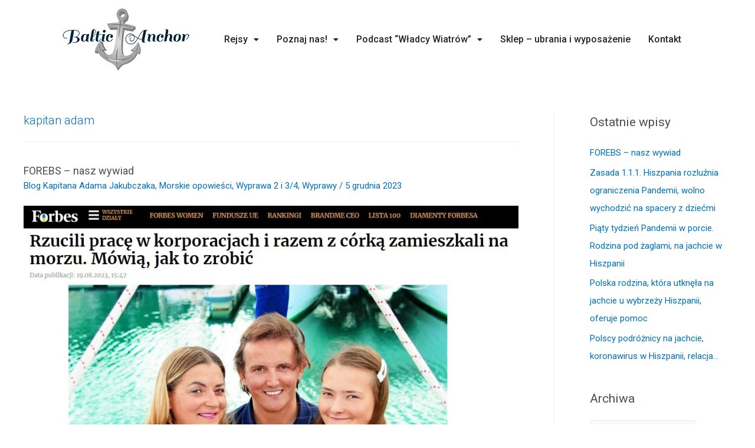

--- FILE ---
content_type: text/css
request_url: https://baltic-anchor.pl/wp-content/plugins/products-table-compare/css/products-table-compare.css
body_size: 593
content:
#ptc-content{
    direction: ltr;
}

#ptc-tbody tr td  {
    max-width: 250px;
    border:none !important;
}

#ptc-table-head-row td  {
    max-width: 250px;
    border:none !important;
}

#ptc-table-head-row td img {
    width: 200px;
}


#ptc-actions { text-align:right}
#ptc-actions button:first-child { background:#000000; border:0; border-radius:0; padding:0 54px; font-weight:bold; color:#FFF; font-size:18px; line-height:45px; box-shadow: 0 3px 5px 0 rgba(0,0,0,0.41);}
#ptc-actions button:last-child  { background-color:transparent; border:0; border-radius:0; padding:0 10px; font-weight:bold; color:#2d2d2d; font-size:18px; line-height:45px; }
#ptc-table-head-row h1 { cursor:pointer; color:#1ba43d; margin:0; padding:0;}
#ptc-table-head-row .slider-disable { cursor:none; opacity:0.3}
#ptc-table-head-row td { vertical-align:middle; text-align:center; font-weight:bold; position:relative; text-transform:capitalize;}
#ptc-table-head-row td  h3 { color:#151515; font-size:18px;}
#ptc-table-head-row td span:before { cursor:pointer; content:""; width:24px; z-index:2; height:24px; background:#fff; border-radius:50%; border:3px solid #1ba43d; position:absolute; left:50%; margin-left:-12px; bottom:18px;}
#ptc-table-head-row td input { position:relative; z-index:4; opacity:0; cursor:pointer}
#ptc-table-head-row td span:after { cursor:pointer; z-index:3; content:""; width:14px; height:14px;  border-radius:50%;position:absolute; left:50%; margin-left:-7px; bottom:23px; }
#ptc-table-head-row  input:checked ~ span:after{ background:#1ba43d}
#ptc-tbody td { vertical-align:middle; font-weight:bold; color:#2d2d2d; font-size:18px; text-align:center; padding:20px;}
#ptc-tbody td p, #ptc-tbody td h5 { margin:0; padding:0; font-size:18px;}
#ptc-tbody tr:nth-child(odd) td { background:#ebebeb!important}
#ptc-tbody tr:nth-child(odd) { background:#ebebeb!important}
#ptc-tbody tr:nth-child(odd) td:first-child { background:#1ba43d!important; color:#fff; box-shadow:inset -10px 0 0 0 rgba(255,255,255,1);}
#ptc-tbody tr:nth-child(even) td { background:#ffffff!important}
#ptc-tbody .fas.fa-check { color:#1ba43d}

--- FILE ---
content_type: text/css
request_url: https://baltic-anchor.pl/wp-content/uploads/elementor/css/post-22891.css
body_size: 1367
content:
.elementor-22891 .elementor-element.elementor-element-433d969 > .elementor-container > .elementor-row > .elementor-column > .elementor-column-wrap > .elementor-widget-wrap{align-content:center;align-items:center;}.elementor-22891 .elementor-element.elementor-element-433d969:not(.elementor-motion-effects-element-type-background), .elementor-22891 .elementor-element.elementor-element-433d969 > .elementor-motion-effects-container > .elementor-motion-effects-layer{background-color:transparent;background-image:radial-gradient(at top center, var( --e-global-color-071991d ) 30%, #FFFFFF1C 100%);}.elementor-22891 .elementor-element.elementor-element-433d969 > .elementor-background-overlay{opacity:0.5;transition:background 0.3s, border-radius 0.3s, opacity 0.3s;}.elementor-22891 .elementor-element.elementor-element-433d969:hover > .elementor-background-overlay{background-color:#FFFFFF;opacity:0.8;}.elementor-22891 .elementor-element.elementor-element-433d969{transition:background 0.3s, border 0.3s, border-radius 0.3s, box-shadow 0.3s;z-index:4;}.elementor-bc-flex-widget .elementor-22891 .elementor-element.elementor-element-412d508.elementor-column .elementor-column-wrap{align-items:center;}.elementor-22891 .elementor-element.elementor-element-412d508.elementor-column.elementor-element[data-element_type="column"] > .elementor-column-wrap.elementor-element-populated > .elementor-widget-wrap{align-content:center;align-items:center;}.elementor-22891 .elementor-element.elementor-element-412d508.elementor-column > .elementor-column-wrap > .elementor-widget-wrap{justify-content:center;}.elementor-22891 .elementor-element.elementor-element-eef19dd .hfe-site-logo-container, .elementor-22891 .elementor-element.elementor-element-eef19dd .hfe-caption-width figcaption{text-align:center;}.elementor-22891 .elementor-element.elementor-element-eef19dd .hfe-site-logo-container .hfe-site-logo-img{border-style:none;}.elementor-22891 .elementor-element.elementor-element-eef19dd .hfe-site-logo img{transition-duration:2s;}.elementor-22891 .elementor-element.elementor-element-eef19dd .widget-image-caption{margin-top:0px;margin-bottom:0px;}.elementor-22891 .elementor-element.elementor-element-bdf0682{z-index:200;}.elementor-22891 .elementor-element.elementor-element-85c86da .hfe-nav-menu__toggle{margin:0 auto;}.elementor-22891 .elementor-element.elementor-element-85c86da .menu-item a.hfe-menu-item{padding-left:15px;padding-right:15px;}.elementor-22891 .elementor-element.elementor-element-85c86da .menu-item a.hfe-sub-menu-item{padding-left:calc( 15px + 20px );padding-right:15px;}.elementor-22891 .elementor-element.elementor-element-85c86da .hfe-nav-menu__layout-vertical .menu-item ul ul a.hfe-sub-menu-item{padding-left:calc( 15px + 40px );padding-right:15px;}.elementor-22891 .elementor-element.elementor-element-85c86da .hfe-nav-menu__layout-vertical .menu-item ul ul ul a.hfe-sub-menu-item{padding-left:calc( 15px + 60px );padding-right:15px;}.elementor-22891 .elementor-element.elementor-element-85c86da .hfe-nav-menu__layout-vertical .menu-item ul ul ul ul a.hfe-sub-menu-item{padding-left:calc( 15px + 80px );padding-right:15px;}.elementor-22891 .elementor-element.elementor-element-85c86da .menu-item a.hfe-menu-item, .elementor-22891 .elementor-element.elementor-element-85c86da .menu-item a.hfe-sub-menu-item{padding-top:15px;padding-bottom:15px;}.elementor-22891 .elementor-element.elementor-element-85c86da a.hfe-menu-item, .elementor-22891 .elementor-element.elementor-element-85c86da a.hfe-sub-menu-item{font-family:"Roboto", Sans-serif;font-size:16px;font-weight:500;line-height:1.5em;}.elementor-22891 .elementor-element.elementor-element-85c86da .menu-item a.hfe-menu-item:hover,
								.elementor-22891 .elementor-element.elementor-element-85c86da .sub-menu a.hfe-sub-menu-item:hover,
								.elementor-22891 .elementor-element.elementor-element-85c86da .menu-item.current-menu-item a.hfe-menu-item,
								.elementor-22891 .elementor-element.elementor-element-85c86da .menu-item a.hfe-menu-item.highlighted,
								.elementor-22891 .elementor-element.elementor-element-85c86da .menu-item a.hfe-menu-item:focus{color:#2268EB;}.elementor-22891 .elementor-element.elementor-element-85c86da .hfe-nav-menu-layout:not(.hfe-pointer__framed) .menu-item.parent a.hfe-menu-item:before,
								.elementor-22891 .elementor-element.elementor-element-85c86da .hfe-nav-menu-layout:not(.hfe-pointer__framed) .menu-item.parent a.hfe-menu-item:after{background-color:#239FEE;}.elementor-22891 .elementor-element.elementor-element-85c86da .hfe-nav-menu-layout:not(.hfe-pointer__framed) .menu-item.parent .sub-menu .hfe-has-submenu-container a:after{background-color:unset;}.elementor-22891 .elementor-element.elementor-element-85c86da .hfe-pointer__framed .menu-item.parent a.hfe-menu-item:before,
								.elementor-22891 .elementor-element.elementor-element-85c86da .hfe-pointer__framed .menu-item.parent a.hfe-menu-item:after{border-color:#239FEE;}.elementor-22891 .elementor-element.elementor-element-85c86da .menu-item.current-menu-item a.hfe-menu-item,
								.elementor-22891 .elementor-element.elementor-element-85c86da .menu-item.current-menu-ancestor a.hfe-menu-item{color:#29C1F0;}.elementor-22891 .elementor-element.elementor-element-85c86da .hfe-nav-menu-layout:not(.hfe-pointer__framed) .menu-item.parent.current-menu-item a.hfe-menu-item:before,
								.elementor-22891 .elementor-element.elementor-element-85c86da .hfe-nav-menu-layout:not(.hfe-pointer__framed) .menu-item.parent.current-menu-item a.hfe-menu-item:after{background-color:#287FE9;}.elementor-22891 .elementor-element.elementor-element-85c86da .hfe-nav-menu:not(.hfe-pointer__framed) .menu-item.parent .sub-menu .hfe-has-submenu-container a.current-menu-item:after{background-color:unset;}.elementor-22891 .elementor-element.elementor-element-85c86da .hfe-pointer__framed .menu-item.parent.current-menu-item a.hfe-menu-item:before,
								.elementor-22891 .elementor-element.elementor-element-85c86da .hfe-pointer__framed .menu-item.parent.current-menu-item a.hfe-menu-item:after{border-color:#287FE9;}.elementor-22891 .elementor-element.elementor-element-85c86da .sub-menu,
								.elementor-22891 .elementor-element.elementor-element-85c86da nav.hfe-dropdown,
								.elementor-22891 .elementor-element.elementor-element-85c86da nav.hfe-dropdown-expandible,
								.elementor-22891 .elementor-element.elementor-element-85c86da nav.hfe-dropdown .menu-item a.hfe-menu-item,
								.elementor-22891 .elementor-element.elementor-element-85c86da nav.hfe-dropdown .menu-item a.hfe-sub-menu-item{background-color:#fff;}
							.elementor-22891 .elementor-element.elementor-element-85c86da .sub-menu li a.hfe-sub-menu-item,
							.elementor-22891 .elementor-element.elementor-element-85c86da nav.hfe-dropdown li a.hfe-sub-menu-item,
							.elementor-22891 .elementor-element.elementor-element-85c86da nav.hfe-dropdown li a.hfe-menu-item,
							.elementor-22891 .elementor-element.elementor-element-85c86da nav.hfe-dropdown-expandible li a.hfe-menu-item,
							.elementor-22891 .elementor-element.elementor-element-85c86da nav.hfe-dropdown-expandible li a.hfe-sub-menu-item{font-family:"Roboto", Sans-serif;font-size:16px;font-weight:500;text-decoration:none;line-height:1.5em;}.elementor-22891 .elementor-element.elementor-element-85c86da .hfe-nav-menu .sub-menu,
								.elementor-22891 .elementor-element.elementor-element-85c86da nav.hfe-dropdown,
						 		.elementor-22891 .elementor-element.elementor-element-85c86da nav.hfe-dropdown-expandible{box-shadow:0px 0px 10px 0px rgba(0,0,0,0.5);}.elementor-22891 .elementor-element.elementor-element-85c86da ul.sub-menu{width:220px;}.elementor-22891 .elementor-element.elementor-element-85c86da .sub-menu a.hfe-sub-menu-item,
						 .elementor-22891 .elementor-element.elementor-element-85c86da nav.hfe-dropdown li a.hfe-menu-item,
						 .elementor-22891 .elementor-element.elementor-element-85c86da nav.hfe-dropdown li a.hfe-sub-menu-item,
						 .elementor-22891 .elementor-element.elementor-element-85c86da nav.hfe-dropdown-expandible li a.hfe-menu-item,
						 .elementor-22891 .elementor-element.elementor-element-85c86da nav.hfe-dropdown-expandible li a.hfe-sub-menu-item{padding-top:15px;padding-bottom:15px;}.elementor-22891 .elementor-element.elementor-element-85c86da .sub-menu li.menu-item:not(:last-child), 
						.elementor-22891 .elementor-element.elementor-element-85c86da nav.hfe-dropdown li.menu-item:not(:last-child),
						.elementor-22891 .elementor-element.elementor-element-85c86da nav.hfe-dropdown-expandible li.menu-item:not(:last-child){border-bottom-style:solid;border-bottom-color:#c4c4c4;border-bottom-width:1px;}.elementor-22891 .elementor-element.elementor-element-85c86da div.hfe-nav-menu-icon{color:var( --e-global-color-071991d );}.elementor-22891 .elementor-element.elementor-element-85c86da div.hfe-nav-menu-icon svg{fill:var( --e-global-color-071991d );}.elementor-22891 .elementor-element.elementor-element-85c86da .hfe-nav-menu-icon{background-color:var( --e-global-color-secondary );padding:0.35em;font-size:15px;border-width:0px;border-radius:0px;}.elementor-22891 .elementor-element.elementor-element-85c86da .hfe-nav-menu-icon svg{font-size:15px;line-height:15px;height:15px;width:15px;}.elementor-22891 .elementor-element.elementor-element-85c86da{z-index:500;}@media(min-width:768px){.elementor-22891 .elementor-element.elementor-element-412d508{width:25%;}.elementor-22891 .elementor-element.elementor-element-bdf0682{width:74.332%;}}@media(max-width:767px){.elementor-22891 .elementor-element.elementor-element-433d969{z-index:11;}.elementor-22891 .elementor-element.elementor-element-412d508{width:75%;}.elementor-22891 .elementor-element.elementor-element-bdf0682{width:25%;}.elementor-22891 .elementor-element.elementor-element-85c86da .menu-item a.hfe-menu-item{padding-left:0px;padding-right:0px;}.elementor-22891 .elementor-element.elementor-element-85c86da .menu-item a.hfe-sub-menu-item{padding-left:calc( 0px + 20px );padding-right:0px;}.elementor-22891 .elementor-element.elementor-element-85c86da .hfe-nav-menu__layout-vertical .menu-item ul ul a.hfe-sub-menu-item{padding-left:calc( 0px + 40px );padding-right:0px;}.elementor-22891 .elementor-element.elementor-element-85c86da .hfe-nav-menu__layout-vertical .menu-item ul ul ul a.hfe-sub-menu-item{padding-left:calc( 0px + 60px );padding-right:0px;}.elementor-22891 .elementor-element.elementor-element-85c86da .hfe-nav-menu__layout-vertical .menu-item ul ul ul ul a.hfe-sub-menu-item{padding-left:calc( 0px + 80px );padding-right:0px;}.elementor-22891 .elementor-element.elementor-element-85c86da ul.sub-menu{width:200px;}.elementor-22891 .elementor-element.elementor-element-85c86da .sub-menu li a.hfe-sub-menu-item,
						.elementor-22891 .elementor-element.elementor-element-85c86da nav.hfe-dropdown li a.hfe-menu-item,
						.elementor-22891 .elementor-element.elementor-element-85c86da nav.hfe-dropdown-expandible li a.hfe-menu-item{padding-left:15px;padding-right:15px;}.elementor-22891 .elementor-element.elementor-element-85c86da nav.hfe-dropdown-expandible a.hfe-sub-menu-item,
						.elementor-22891 .elementor-element.elementor-element-85c86da nav.hfe-dropdown li a.hfe-sub-menu-item{padding-left:calc( 15px + 20px );padding-right:15px;}.elementor-22891 .elementor-element.elementor-element-85c86da .hfe-dropdown .menu-item ul ul a.hfe-sub-menu-item,
						.elementor-22891 .elementor-element.elementor-element-85c86da .hfe-dropdown-expandible .menu-item ul ul a.hfe-sub-menu-item{padding-left:calc( 15px + 40px );padding-right:15px;}.elementor-22891 .elementor-element.elementor-element-85c86da .hfe-dropdown .menu-item ul ul ul a.hfe-sub-menu-item,
						.elementor-22891 .elementor-element.elementor-element-85c86da .hfe-dropdown-expandible .menu-item ul ul ul a.hfe-sub-menu-item{padding-left:calc( 15px + 60px );padding-right:15px;}.elementor-22891 .elementor-element.elementor-element-85c86da .hfe-dropdown .menu-item ul ul ul ul a.hfe-sub-menu-item,
						.elementor-22891 .elementor-element.elementor-element-85c86da .hfe-dropdown-expandible .menu-item ul ul ul ul a.hfe-sub-menu-item{padding-left:calc( 15px + 80px );padding-right:15px;}.elementor-22891 .elementor-element.elementor-element-85c86da .hfe-nav-menu-icon{font-size:35px;border-width:0px;padding:0.35em;border-radius:2px;}.elementor-22891 .elementor-element.elementor-element-85c86da .hfe-nav-menu-icon svg{font-size:35px;line-height:35px;height:35px;width:35px;}.elementor-22891 .elementor-element.elementor-element-85c86da{z-index:0;}}

--- FILE ---
content_type: application/javascript
request_url: https://baltic-anchor.pl/wp-content/plugins/products-table-compare/js/products-table-compare.js
body_size: 1606
content:
class PTC_CompareTable {

	constructor() {
		this.products = []
		this.tableProducts = []
		this.index = 0
		this.columnLimit = this.showLimit()
		this.filterArray = []

	}


	getProducts(result) {
		const res = JSON.parse(result)
		console.log(res)
		this.products = res.all_products
		this.tableProducts = res.all_products
		this.drawTable()
	}



	drawTable() {
		const { tableProducts, drawRightArraow, columnLimit, index, getCellAttrValues, filterArray, getColorHexes, drawRightColumn } = this
		const theTableBody = document.getElementById('ptc-tbody')
		const theTableHead = document.getElementById('ptc-thead')


		const prodLimit = columnLimit > tableProducts.length ? tableProducts.length : columnLimit
		this.drawLeftColumn(theTableHead, theTableBody)
		for (let i = 0; i < prodLimit; i++) {
			const prodIndex = i + index
			const tableHeadRow = document.getElementById('ptc-table-head-row')
			const headCellDiv = document.createElement('td');
			if (filterArray.findIndex(val => tableProducts[prodIndex].index === val) > -1) {
				headCellDiv.innerHTML = `<img src="${tableProducts[prodIndex].image}"><h3>${tableProducts[prodIndex].name}</h3><input type="checkbox"  checked onclick="table.handleIndexArray(${tableProducts[prodIndex].index})">`
			} else {
				headCellDiv.innerHTML = `<img src="${tableProducts[prodIndex].image}"><h3>${tableProducts[prodIndex].name}</h3><input type="checkbox" onclick="table.handleIndexArray(${tableProducts[prodIndex].index})"/><span></span>`
			}
			tableHeadRow.appendChild(headCellDiv)
			if (tableProducts[prodIndex].atributes) {
				tableProducts[prodIndex].atributes.forEach(row => {
					const currentAttrRow = document.getElementById(`cellRow-${row.cell_name}`)
					const bodyCellDiv = document.createElement('td');
					if (row.cell_data[0] && row.cell_data[0].hex) {
						bodyCellDiv.innerHTML = getColorHexes(row.cell_data)
					} else {
						bodyCellDiv.innerHTML = `<p>${getCellAttrValues(row.cell_data)}</p>`
					}
					currentAttrRow.appendChild(bodyCellDiv)

				})
			}
			if (tableProducts[prodIndex].info) {
				Object.entries(tableProducts[prodIndex].info).forEach(([key, value]) => {
					const currentInfoRow = document.getElementById(`cellRow-${key}`)
					const bodyCellDiv = document.createElement('td');
					bodyCellDiv.innerHTML = `<p>${value}</p>`
					currentInfoRow.appendChild(bodyCellDiv)

				})
			}
			if (tableProducts[prodIndex].acfs) {
				Object.entries(tableProducts[prodIndex].acfs).forEach(([key, value]) => {
					const currentInfoRow = document.getElementById(`cellRow-${key}`)
					const bodyCellDiv = document.createElement('td');
					if (!value) {
						bodyCellDiv.innerHTML = `<p></p>`
					} else if (value.toLowerCase() === 'yes') {
						bodyCellDiv.innerHTML = `<p><i aria-hidden="true" class="fas fa-check"></i></p>`
					} else {
						bodyCellDiv.innerHTML = `<p>${value}</p>`
					}

					currentInfoRow.appendChild(bodyCellDiv)

				})
			}
		}

		drawRightArraow(index, tableProducts, columnLimit)
		drawRightColumn()
	}


	drawLeftColumn(theTableHead, theTableBody) {
		const { products, index } = this
		if (!index) {
			theTableHead.innerHTML = '<tr id="ptc-table-head-row"><td><h1  class="slider-disable" onclick="table.changeIndex(-1)"><</h1></td></tr>'
		} else {
			theTableHead.innerHTML = '<tr id="ptc-table-head-row"><td><h1 onclick="table.changeIndex(-1)"><</h1></td></tr>'
		}
		theTableBody.innerHTML = ''
		if (products[0].info) {
			Object.keys(products[0].info).forEach(row => {
				const tableCellLeft = document.createElement('tr')
				tableCellLeft.setAttribute("id", `cellRow-${row}`);
				tableCellLeft.innerHTML = `<td><h5>${row}</h5></td>`
				theTableBody.appendChild(tableCellLeft)
			})
		}
		if (products[0].atributes) {
			products[0].atributes.forEach(row => {
				const tableCellLeft = document.createElement('tr')
				tableCellLeft.setAttribute("id", `cellRow-${row.cell_name}`);
				tableCellLeft.innerHTML = `<td><h5>${row.cell_name}</h5></td>`
				theTableBody.appendChild(tableCellLeft)
			})
		}
		if (products[0].acfs) {
			Object.keys(products[0].acfs).forEach(row => {
				const tableCellLeft = document.createElement('tr')
				tableCellLeft.setAttribute("id", `cellRow-${row}`);
				tableCellLeft.innerHTML = `<td><h5>${row}</h5></td>`
				theTableBody.appendChild(tableCellLeft)
			})
		}

	}


	drawRightArraow(index, tableProducts, columnLimit) {
		const tableHeadRow = document.getElementById('ptc-table-head-row')
		const headCellDiv = document.createElement('td')
		if (index + columnLimit >= tableProducts.length) {
			headCellDiv.innerHTML = '<h1 class="slider-disable" onclick="table.changeIndex(1)">></h1>'
		} else {
			headCellDiv.innerHTML = '<h1 onclick="table.changeIndex(1)">></h1>'
		}
		tableHeadRow.appendChild(headCellDiv)
	}

	drawRightColumn() {
		const children = [].slice.call(document.getElementById('ptc-tbody').children);
		children.forEach(row => {
			const lastCellDiv = document.createElement('td')
			lastCellDiv.innerHTML = '<p></p>'
			row.appendChild(lastCellDiv)
		})
	}


	filterTable() {
		const { products, filterArray } = this
		const newArray = products.filter(item => {
			return filterArray.includes(item.index)
		})

		if (!newArray.length) return
		this.tableProducts = [...newArray]
		this.index = 0
		this.filterArray = []
		this.drawTable()
	}

	resetTable() {
		const { products } = this
		this.tableProducts = [...products]
		this.filterArray = []
		this.index = 0
		this.drawTable()
	}


	showLimit() {
		if (screen.width > 900) {
			return 4
		} else if (screen.width > 900) {
			return 3
		}
		else return 1
	}


	changeIndex(val) {
		const { index, columnLimit, tableProducts } = this
		if (val < 0) {
			if (!index) return
			this.index -= 1
		} else {
			if ((index + columnLimit) >= tableProducts.length) return
			this.index += 1
		}
		this.drawTable()

	}


	getCellAttrValues(data) {
		if (!data || !data[0]) return ''
		const resArray = data.map(val => val.name)
		return resArray.join(", ")
	}

	getColorHexes(data) {
		if (!data || !data[0]) return ''
		const hexStyle = 'height: 20px; width: 20px; display: inline-block; margin: 2px;  border-radius: 100%; '
		const resArray = data.reduce((res, item) => {
			return res += `<object><div  class="variable-item-span variable-item-span-color" style="${hexStyle} background-color: ${item.hex[0]}"></div></object>`
		}, "")
		return `<aside class="available-colour-options">${resArray}</aside>`
	}



	handleIndexArray(val) {
		const { filterArray } = this
		if (filterArray.findIndex(item => item === val) > -1) return this.filterArray = filterArray.filter(item => item !== val)
		this.filterArray.push(val)
	}

}



